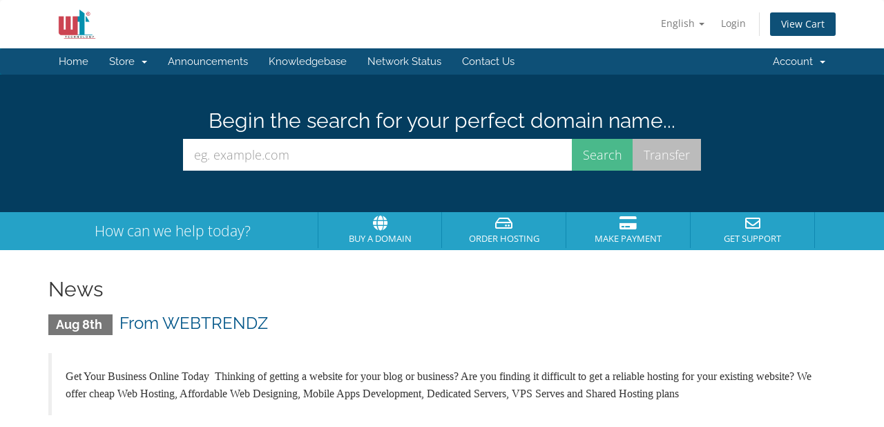

--- FILE ---
content_type: text/html; charset=utf-8
request_url: https://www.webtrendz.net/billing/?ccce=cart&a=add&pid=21language=croatian
body_size: 26803
content:
<!DOCTYPE html>
<html lang="en">
<head>
    <meta charset="utf-8" />
    <meta http-equiv="X-UA-Compatible" content="IE=edge">
    <meta name="viewport" content="width=device-width, initial-scale=1">
    <title>Portal Home - WEBTRENDZ</title>

    <!-- Styling -->
<link href="/billing/assets/fonts/css/open-sans-family.css" rel="stylesheet" type="text/css" />
<link href="/billing/assets/fonts/css/raleway-family.css" rel="stylesheet" type="text/css" />
<link href="/billing/templates/six/css/all.min.css?v=5ba18e" rel="stylesheet">
<link href="/billing/assets/css/fontawesome-all.min.css" rel="stylesheet">
<link href="/billing/templates/six/css/custom.css" rel="stylesheet">

<!-- HTML5 Shim and Respond.js IE8 support of HTML5 elements and media queries -->
<!-- WARNING: Respond.js doesn't work if you view the page via file:// -->
<!--[if lt IE 9]>
  <script src="https://oss.maxcdn.com/libs/html5shiv/3.7.0/html5shiv.js"></script>
  <script src="https://oss.maxcdn.com/libs/respond.js/1.4.2/respond.min.js"></script>
<![endif]-->

<script type="text/javascript">
    var csrfToken = 'c39ef4e819cbd3b91bafe5b222b5933e17d66d8b',
        markdownGuide = 'Markdown Guide',
        locale = 'en',
        saved = 'saved',
        saving = 'autosaving',
        whmcsBaseUrl = "/billing";
    var recaptcha = {"requiredText":"Required","siteKey":"6LdbmIohAAAAALgmi94iiu1YnNDoC5b7adSJ9nN3","apiObject":"grecaptcha","libUrl":"https:\/\/www.google.com\/recaptcha\/api.js?onload=recaptchaLoadCallback&render=explicit"}</script>
<script src="/billing/templates/six/js/scripts.min.js?v=5ba18e"></script>


    

</head>
<body data-phone-cc-input="1">


<section id="header">
    <div class="container">
        <ul class="top-nav">
                            <li>
                    <a href="#" class="choose-language" data-toggle="popover" id="languageChooser">
                        English
                        <b class="caret"></b>
                    </a>
                    <div id="languageChooserContent" class="hidden">
                        <ul>
                                                            <li>
                                    <a href="/billing/?ccce=cart&a=add&pid=21language%3Dcroatian&language=arabic">العربية</a>
                                </li>
                                                            <li>
                                    <a href="/billing/?ccce=cart&a=add&pid=21language%3Dcroatian&language=azerbaijani">Azerbaijani</a>
                                </li>
                                                            <li>
                                    <a href="/billing/?ccce=cart&a=add&pid=21language%3Dcroatian&language=catalan">Català</a>
                                </li>
                                                            <li>
                                    <a href="/billing/?ccce=cart&a=add&pid=21language%3Dcroatian&language=chinese">中文</a>
                                </li>
                                                            <li>
                                    <a href="/billing/?ccce=cart&a=add&pid=21language%3Dcroatian&language=croatian">Hrvatski</a>
                                </li>
                                                            <li>
                                    <a href="/billing/?ccce=cart&a=add&pid=21language%3Dcroatian&language=czech">Čeština</a>
                                </li>
                                                            <li>
                                    <a href="/billing/?ccce=cart&a=add&pid=21language%3Dcroatian&language=danish">Dansk</a>
                                </li>
                                                            <li>
                                    <a href="/billing/?ccce=cart&a=add&pid=21language%3Dcroatian&language=dutch">Nederlands</a>
                                </li>
                                                            <li>
                                    <a href="/billing/?ccce=cart&a=add&pid=21language%3Dcroatian&language=english">English</a>
                                </li>
                                                            <li>
                                    <a href="/billing/?ccce=cart&a=add&pid=21language%3Dcroatian&language=estonian">Estonian</a>
                                </li>
                                                            <li>
                                    <a href="/billing/?ccce=cart&a=add&pid=21language%3Dcroatian&language=farsi">Persian</a>
                                </li>
                                                            <li>
                                    <a href="/billing/?ccce=cart&a=add&pid=21language%3Dcroatian&language=french">Français</a>
                                </li>
                                                            <li>
                                    <a href="/billing/?ccce=cart&a=add&pid=21language%3Dcroatian&language=german">Deutsch</a>
                                </li>
                                                            <li>
                                    <a href="/billing/?ccce=cart&a=add&pid=21language%3Dcroatian&language=hebrew">עברית</a>
                                </li>
                                                            <li>
                                    <a href="/billing/?ccce=cart&a=add&pid=21language%3Dcroatian&language=hungarian">Magyar</a>
                                </li>
                                                            <li>
                                    <a href="/billing/?ccce=cart&a=add&pid=21language%3Dcroatian&language=italian">Italiano</a>
                                </li>
                                                            <li>
                                    <a href="/billing/?ccce=cart&a=add&pid=21language%3Dcroatian&language=macedonian">Macedonian</a>
                                </li>
                                                            <li>
                                    <a href="/billing/?ccce=cart&a=add&pid=21language%3Dcroatian&language=norwegian">Norwegian</a>
                                </li>
                                                            <li>
                                    <a href="/billing/?ccce=cart&a=add&pid=21language%3Dcroatian&language=portuguese-br">Português</a>
                                </li>
                                                            <li>
                                    <a href="/billing/?ccce=cart&a=add&pid=21language%3Dcroatian&language=portuguese-pt">Português</a>
                                </li>
                                                            <li>
                                    <a href="/billing/?ccce=cart&a=add&pid=21language%3Dcroatian&language=romanian">Română</a>
                                </li>
                                                            <li>
                                    <a href="/billing/?ccce=cart&a=add&pid=21language%3Dcroatian&language=russian">Русский</a>
                                </li>
                                                            <li>
                                    <a href="/billing/?ccce=cart&a=add&pid=21language%3Dcroatian&language=spanish">Español</a>
                                </li>
                                                            <li>
                                    <a href="/billing/?ccce=cart&a=add&pid=21language%3Dcroatian&language=swedish">Svenska</a>
                                </li>
                                                            <li>
                                    <a href="/billing/?ccce=cart&a=add&pid=21language%3Dcroatian&language=turkish">Türkçe</a>
                                </li>
                                                            <li>
                                    <a href="/billing/?ccce=cart&a=add&pid=21language%3Dcroatian&language=ukranian">Українська</a>
                                </li>
                                                    </ul>
                    </div>
                </li>
                                        <li>
                    <a href="/billing/clientarea.php">Login</a>
                </li>
                                <li class="primary-action">
                    <a href="/billing/cart.php?a=view" class="btn">
                        View Cart
                    </a>
                </li>
                                </ul>

                    <a href="https://www.webtrendz.net" class="logo"><img src="/billing/assets/img/logo.png" alt="WEBTRENDZ"></a>
        
    </div>
</section>

<section id="main-menu">

    <nav id="nav" class="navbar navbar-default navbar-main" role="navigation">
        <div class="container">
            <!-- Brand and toggle get grouped for better mobile display -->
            <div class="navbar-header">
                <button type="button" class="navbar-toggle" data-toggle="collapse" data-target="#primary-nav">
                    <span class="sr-only">Toggle navigation</span>
                    <span class="icon-bar"></span>
                    <span class="icon-bar"></span>
                    <span class="icon-bar"></span>
                </button>
            </div>

            <!-- Collect the nav links, forms, and other content for toggling -->
            <div class="collapse navbar-collapse" id="primary-nav">

                <ul class="nav navbar-nav">

                        <li menuItemName="Home" class="" id="Primary_Navbar-Home">
        <a href="https://billing.webtrendz.net/clientarea.php">
                        Home
                                </a>
            </li>
    <li menuItemName="Store" class="dropdown" id="Primary_Navbar-Store">
        <a class="dropdown-toggle" data-toggle="dropdown" href="#">
                        Store
                        &nbsp;<b class="caret"></b>        </a>
                    <ul class="dropdown-menu">
                            <li menuItemName="Browse Products Services" id="Primary_Navbar-Store-Browse_Products_Services">
                    <a href="/billing/store">
                                                Browse All
                                            </a>
                </li>
                            <li menuItemName="Shop Divider 1" class="nav-divider" id="Primary_Navbar-Store-Shop_Divider_1">
                    <a href="">
                                                -----
                                            </a>
                </li>
                            <li menuItemName="Web Hosting" id="Primary_Navbar-Store-Web_Hosting">
                    <a href="/billing/store/web-hosting">
                                                Web Hosting
                                            </a>
                </li>
                            <li menuItemName="Reseller Hosting" id="Primary_Navbar-Store-Reseller_Hosting">
                    <a href="/billing/store/reseller-hosting">
                                                Reseller Hosting
                                            </a>
                </li>
                            <li menuItemName="VPS Hosting" id="Primary_Navbar-Store-VPS_Hosting">
                    <a href="/billing/store/managed-vps-hosting">
                                                VPS Hosting
                                            </a>
                </li>
                            <li menuItemName="Web Designing" id="Primary_Navbar-Store-Web_Designing">
                    <a href="/billing/store/web-designing-offer">
                                                Web Designing
                                            </a>
                </li>
                            <li menuItemName="Digital Marketing" id="Primary_Navbar-Store-Digital_Marketing">
                    <a href="/billing/store/digital-marketing">
                                                Digital Marketing
                                            </a>
                </li>
                            <li menuItemName="Mobile App Development" id="Primary_Navbar-Store-Mobile_App_Development">
                    <a href="/billing/store/mobile-application-development">
                                                Mobile App Development
                                            </a>
                </li>
                            <li menuItemName="symantec" id="Primary_Navbar-Store-symantec">
                    <a href="/billing/store/ssl-certificates">
                                                SSL Certificates
                                            </a>
                </li>
                            <li menuItemName="weebly" id="Primary_Navbar-Store-weebly">
                    <a href="/billing/store/website-builder">
                                                Website Builder
                                            </a>
                </li>
                            <li menuItemName="sitelock" id="Primary_Navbar-Store-sitelock">
                    <a href="/billing/store/sitelock">
                                                Website Security
                                            </a>
                </li>
                            <li menuItemName="siteBuilder" id="Primary_Navbar-Store-siteBuilder">
                    <a href="/billing/store/site-builder">
                                                Site Builder
                                            </a>
                </li>
                            <li menuItemName="marketgoo" id="Primary_Navbar-Store-marketgoo">
                    <a href="/billing/store/marketgoo">
                                                SEO Tools
                                            </a>
                </li>
                            <li menuItemName="ox" id="Primary_Navbar-Store-ox">
                    <a href="/billing/store/professional-email">
                                                Professional Email
                                            </a>
                </li>
                            <li menuItemName="Shop Divider 2" class="nav-divider" id="Primary_Navbar-Store-Shop_Divider_2">
                    <a href="">
                                                -----
                                            </a>
                </li>
                            <li menuItemName="Register a New Domain" id="Primary_Navbar-Store-Register_a_New_Domain">
                    <a href="/billing/cart.php?a=add&domain=register">
                                                Register a New Domain
                                            </a>
                </li>
                            <li menuItemName="Transfer a Domain to Us" id="Primary_Navbar-Store-Transfer_a_Domain_to_Us">
                    <a href="/billing/cart.php?a=add&domain=transfer">
                                                Transfer Domains to Us
                                            </a>
                </li>
                        </ul>
            </li>
    <li menuItemName="Announcements" class="" id="Primary_Navbar-Announcements">
        <a href="/billing/announcements">
                        Announcements
                                </a>
            </li>
    <li menuItemName="Knowledgebase" class="" id="Primary_Navbar-Knowledgebase">
        <a href="/billing/knowledgebase">
                        Knowledgebase
                                </a>
            </li>
    <li menuItemName="Network Status" class="" id="Primary_Navbar-Network_Status">
        <a href="/billing/serverstatus.php">
                        Network Status
                                </a>
            </li>
    <li menuItemName="Contact Us" class="" id="Primary_Navbar-Contact_Us">
        <a href="/billing/contact.php">
                        Contact Us
                                </a>
            </li>

                </ul>

                <ul class="nav navbar-nav navbar-right">

                        <li menuItemName="Account" class="dropdown" id="Secondary_Navbar-Account">
        <a class="dropdown-toggle" data-toggle="dropdown" href="#">
                        Account
                        &nbsp;<b class="caret"></b>        </a>
                    <ul class="dropdown-menu">
                            <li menuItemName="Login" id="Secondary_Navbar-Account-Login">
                    <a href="/billing/clientarea.php">
                                                Login
                                            </a>
                </li>
                            <li menuItemName="Divider" class="nav-divider" id="Secondary_Navbar-Account-Divider">
                    <a href="">
                                                -----
                                            </a>
                </li>
                            <li menuItemName="Forgot Password?" id="Secondary_Navbar-Account-Forgot_Password?">
                    <a href="/billing/password/reset">
                                                Forgot Password?
                                            </a>
                </li>
                        </ul>
            </li>

                </ul>

            </div><!-- /.navbar-collapse -->
        </div>
    </nav>

</section>

    <section id="home-banner">
        <div class="container text-center">
                            <h2>Begin the search for your perfect domain name...</h2>
                <form method="post" action="domainchecker.php" id="frmDomainHomepage">
<input type="hidden" name="token" value="c39ef4e819cbd3b91bafe5b222b5933e17d66d8b" />
                    <input type="hidden" name="transfer" />
                    <div class="row">
                        <div class="col-md-8 col-md-offset-2 col-sm-10 col-sm-offset-1">
                            <div class="input-group input-group-lg">
                                <input type="text" class="form-control" name="domain" placeholder="eg. example.com" autocapitalize="none" data-toggle="tooltip" data-placement="left" data-trigger="manual" title="Required" />
                                <span class="input-group-btn">
                                                                            <input type="submit" class="btn search" value="Search" id="btnDomainSearch" />
                                                                                                                <input type="submit" id="btnTransfer" class="btn transfer" value="Transfer" />
                                                                    </span>
                            </div>
                        </div>
                    </div>

                                    </form>
                    </div>
    </section>
    <div class="home-shortcuts">
        <div class="container">
            <div class="row">
                <div class="col-md-4 hidden-sm hidden-xs text-center">
                    <p class="lead">
                        How can we help today?
                    </p>
                </div>
                <div class="col-sm-12 col-md-8">
                    <ul>
                                                    <li>
                                <a id="btnBuyADomain" href="domainchecker.php">
                                    <i class="fas fa-globe"></i>
                                    <p>
                                        Buy A Domain <span>&raquo;</span>
                                    </p>
                                </a>
                            </li>
                                                <li>
                            <a id="btnOrderHosting" href="/billing/cart.php">
                                <i class="far fa-hdd"></i>
                                <p>
                                    Order Hosting <span>&raquo;</span>
                                </p>
                            </a>
                        </li>
                        <li>
                            <a id="btnMakePayment" href="clientarea.php">
                                <i class="fas fa-credit-card"></i>
                                <p>
                                    Make Payment <span>&raquo;</span>
                                </p>
                            </a>
                        </li>
                        <li>
                            <a id="btnGetSupport" href="submitticket.php">
                                <i class="far fa-envelope"></i>
                                <p>
                                    Get Support <span>&raquo;</span>
                                </p>
                            </a>
                        </li>
                    </ul>
                </div>
            </div>
        </div>
    </div>


<section id="main-body">
    <div class="container">
        <div class="row">

                <!-- Container for main page display content -->
        <div class="col-xs-12 main-content">
            


    <h2>News</h2>

                        <div class="announcement-single">
                <h3>
                    <span class="label label-default">
                        Aug 8th
                    </span>
                    <a href="/billing/announcements/2/From-WEBTRENDZ.html">From WEBTRENDZ</a>
                </h3>

                <blockquote>
                    <p>
                                                    <p><span style="font-family: -webkit-standard; font-size: medium;">Get Your Business Online Today  Thinking of getting a website for your blog or business? Are you finding it difficult to get a reliable hosting for your existing website? We offer cheap Web Hosting, Affordable Web Designing, Mobile Apps Development, Dedicated Servers, VPS Serves and Shared Hosting plans</span></p>
                                            </p>
                </blockquote>

                            </div>
            

                </div><!-- /.main-content -->
                            <div class="clearfix"></div>
        </div>
    </div>
</section>

<section id="footer">
    <div class="container">
        <a href="#" class="back-to-top"><i class="fas fa-chevron-up"></i></a>
        <p>Copyright &copy; 2026 WEBTRENDZ. All Rights Reserved.</p>
    </div>
</section>

<div id="fullpage-overlay" class="hidden">
    <div class="outer-wrapper">
        <div class="inner-wrapper">
            <img src="/billing/assets/img/overlay-spinner.svg">
            <br>
            <span class="msg"></span>
        </div>
    </div>
</div>

<div class="modal system-modal fade" id="modalAjax" tabindex="-1" role="dialog" aria-hidden="true">
    <div class="modal-dialog">
        <div class="modal-content panel-primary">
            <div class="modal-header panel-heading">
                <button type="button" class="close" data-dismiss="modal">
                    <span aria-hidden="true">&times;</span>
                    <span class="sr-only">Close</span>
                </button>
                <h4 class="modal-title"></h4>
            </div>
            <div class="modal-body panel-body">
                Loading...
            </div>
            <div class="modal-footer panel-footer">
                <div class="pull-left loader">
                    <i class="fas fa-circle-notch fa-spin"></i>
                    Loading...
                </div>
                <button type="button" class="btn btn-default" data-dismiss="modal">
                    Close
                </button>
                <button type="button" class="btn btn-primary modal-submit">
                    Submit
                </button>
            </div>
        </div>
    </div>
</div>

<form action="#" id="frmGeneratePassword" class="form-horizontal">
    <div class="modal fade" id="modalGeneratePassword">
        <div class="modal-dialog">
            <div class="modal-content panel-primary">
                <div class="modal-header panel-heading">
                    <button type="button" class="close" data-dismiss="modal" aria-label="Close"><span aria-hidden="true">&times;</span></button>
                    <h4 class="modal-title">
                        Generate Password
                    </h4>
                </div>
                <div class="modal-body">
                    <div class="alert alert-danger hidden" id="generatePwLengthError">
                        Please enter a number between 8 and 64 for the password length
                    </div>
                    <div class="form-group">
                        <label for="generatePwLength" class="col-sm-4 control-label">Password Length</label>
                        <div class="col-sm-8">
                            <input type="number" min="8" max="64" value="12" step="1" class="form-control input-inline input-inline-100" id="inputGeneratePasswordLength">
                        </div>
                    </div>
                    <div class="form-group">
                        <label for="generatePwOutput" class="col-sm-4 control-label">Generated Password</label>
                        <div class="col-sm-8">
                            <input type="text" class="form-control" id="inputGeneratePasswordOutput">
                        </div>
                    </div>
                    <div class="row">
                        <div class="col-sm-8 col-sm-offset-4">
                            <button type="submit" class="btn btn-default btn-sm">
                                <i class="fas fa-plus fa-fw"></i>
                                Generate new password
                            </button>
                            <button type="button" class="btn btn-default btn-sm copy-to-clipboard" data-clipboard-target="#inputGeneratePasswordOutput">
                                <img src="/billing/assets/img/clippy.svg" alt="Copy to clipboard" width="15">
                                Copy
                            </button>
                        </div>
                    </div>
                </div>
                <div class="modal-footer">
                    <button type="button" class="btn btn-default" data-dismiss="modal">
                        Close
                    </button>
                    <button type="button" class="btn btn-primary" id="btnGeneratePasswordInsert" data-clipboard-target="#inputGeneratePasswordOutput">
                        Copy to clipboard and Insert
                    </button>
                </div>
            </div>
        </div>
    </div>
</form>



</body>
</html>
